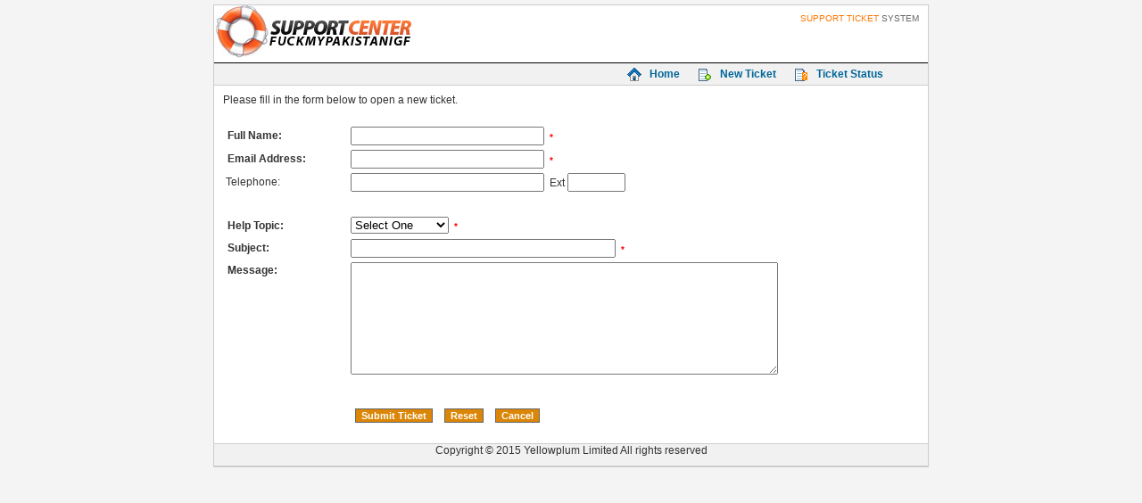

--- FILE ---
content_type: text/html; charset=UTF-8
request_url: https://www.fuckmypakistanigf.com/helpdesk/open.php?
body_size: 1151
content:
<!DOCTYPE HTML PUBLIC "-//W3C//DTD HTML 4.01//EN" "http://www.w3.org/TR/html4/strict.dtd">
<html>
<head>
    <meta http-equiv="content-type" content="text/html; charset=UTF-8">
    <title>Fuck My Pakistani GF - Support Ticket System</title>
    <link rel="stylesheet" href="./styles/main.css" media="screen">
    <link rel="stylesheet" href="./styles/colors.css" media="screen">
</head>
<body>
<div id="container">
    <div id="header">
        <a id="logo" href="index.php" title="Support Center"><img src="./images/logo2.jpg" border=0 alt="Support Center"></a>
        <p><span>SUPPORT TICKET</span> SYSTEM</p>
    </div>
    <ul id="nav">
                  <li><a class="ticket_status" href="tickets.php">Ticket Status</a></li>
                  <li><a class="new_ticket" href="open.php">New Ticket</a></li>
         <li><a class="home" href="index.php">Home</a></li>
    </ul>
    <div id="content">
<div>
    </div>
<div>Please fill in the form below to open a new ticket.</div><br>
<form action="open.php" method="POST" enctype="multipart/form-data">
<table align="left" cellpadding=2 cellspacing=1 width="90%">
    <tr>
        <th width="20%">Full Name:</th>
        <td>
                            <input type="text" name="name" size="25" value="">
	                    &nbsp;<font class="error">*&nbsp;</font>
        </td>
    </tr>
    <tr>
        <th nowrap >Email Address:</th>
        <td>
                         
                <input type="text" name="email" size="25" value="">
                        &nbsp;<font class="error">*&nbsp;</font>
        </td>
    </tr>
    <tr>
        <td>Telephone:</td>
        <td><input type="text" name="phone" size="25" value="">
             &nbsp;Ext&nbsp;<input type="text" name="phone_ext" size="6" value="">
            &nbsp;<font class="error">&nbsp;</font></td>
    </tr>
    <tr height=2px><td align="left" colspan=2 >&nbsp;</td</tr>
    <tr>
        <th>Help Topic:</th>
        <td>
            <select name="topicId">
                <option value="" selected >Select One</option>
                                    <option value="2">Billing</option>
                                    <option value="1">Support</option>
                                <option value="0" >General Inquiry</option>
            </select>
            &nbsp;<font class="error">*&nbsp;</font>
        </td>
    </tr>
    <tr>
        <th>Subject:</th>
        <td>
            <input type="text" name="subject" size="35" value="">
            &nbsp;<font class="error">*&nbsp;</font>
        </td>
    </tr>
    <tr>
        <th valign="top">Message:</th>
        <td>
                        <textarea name="message" cols="35" rows="8" wrap="soft" style="width:85%"></textarea></td>
    </tr>
    
        <tr height=2px><td align="left" colspan=2 >&nbsp;</td</tr>
    <tr>
        <td></td>
        <td>
            <input class="button" type="submit" name="submit_x" value="Submit Ticket">
            <input class="button" type="reset" value="Reset">
            <input class="button" type="button" name="cancel" value="Cancel" onClick='window.location.href="index.php"'>    
        </td>
    </tr>
</table>
</form>
 <div style="clear:both"></div> 
 </div>
 <div id="footer">Copyright &copy; 2015 Yellowplum Limited All rights reserved</div>
 </div>
</body>
</html>


--- FILE ---
content_type: text/css
request_url: https://www.fuckmypakistanigf.com/helpdesk/styles/main.css
body_size: 1711
content:
body {
  font-family:arial, helvetica, sans-serif;
  font-size:9pt;
  margin:0;
  padding:0;
  text-align:center;
}


table input { width: auto; height: auto; }

img, fieldset { border:None; }
fieldset {
  clear:both;
  margin:0;
  padding:2px 0 2px 0;
}

.btn, .btn a {
  display:block;
  width:134px !important;
  height:27px;
  border:none;
  font-family:arial, helvetica, sans-serif !important;
  line-height:27px !important;
  background:url(../images/button.jpg) top left no-repeat;
  text-align:center;
  color:#fff !important;
  font-weight:bold;
  text-decoration:none;
  padding:0;
  margin:0;
  float:left;
}

form .btn {
  padding-bottom:4px;
}

h1, h2, h3 {
  font-weight:normal;
  margin:0;
  padding:0;
}

th {
  font-weight:bold;
  text-align:left;
  padding-left:3.5px;
}

#container {
  width:800px;
  margin:5px auto 0 auto;
  border:1px solid;
  text-align:left;
}

  #header {
    padding:0 10px 0 0;
    height:64px;
    border-bottom:1px solid;
    overflow:none;
  }

  #footer {
    height:24px;
    border-top:1px solid;
    border-bottom:1px solid;
    text-align:center;
    overflow:none;
  }

    #logo { 
      width:222px;
      height:64px;
      display:block;
      float:left;
    }

    #header p {
      width:300px;
      float:right;
      font-size:10px;
      line-height:10px;
      height:10px;
      text-transform:uppercase;
      text-align:right;
      padding-bottom:5px;
    }
    
  #nav {
    clear:both;
  }
   
    #nav {
      clear:both;
      margin:0;
      padding:0 40px 0 0;
      height:24px;
      border-bottom:1px solid;
    }
    
    #nav li {
      list-style:none;
      margin:0;
      padding:0;
      display:inline;
    }
    
    #nav li a {
      height:24px;
      line-height:24px;
      display:block;
      float:left;
      padding-left:25px;
      margin:0 10px 0 10px;
      text-decoration:none;
      font-weight:bold;
      float:right;
    }

    #nav a.home { background:url(../images/home.gif) 0 5px no-repeat; }
    #nav a.new_ticket { background:url(../images/new_ticket.gif) 0 5px no-repeat; }
    #nav a.my_tickets { background:url(../images/my_tickets.gif) 0 5px no-repeat; }
    #nav a.ticket_status { background:url(../images/ticket_status.gif) 0 5px no-repeat; }
    #nav a.log_out { background:url(../images/logout.gif) 0 5px no-repeat; }
   
  #content {
      clear:both;
      padding:2px 10px 10px 10px;
      line-height:14pt;
      margin:5px auto 5px auto;
  }
    
    #content form {
      margin:0;
      padding:0;
    }
    
      #content form.status_form fieldset { clear:none; }
    
      #content form label {
        display:block;
        width:60px;
        padding-right:10px;
        text-align:right;
        float:left;
        font-weight:bold;
      }
      
      #content #index form input {
        width:175px;
        float:left;
      }
        
    #content #bar {
      width:21px;
      height:auto;
      display:block;
      float:left;
   }
   
   #ticketform {
     padding:20px 20px 50px 20px;
     width:600px;
     margin:20px auto 20px auto;
     border:1px solid;
   }
   
   #loginform {
     padding:20px 20px 50px 20px;
     width:400px;
     margin:20px auto 20px auto;
     border:1px solid;
   }
   
   #ticketform input, #ticketform select {
     width:300px;
     float:left;
   }

   #loginform input {
     width:160px;
     float:left;
   }
      
   #ticketform label {
     width:130px;
     text-align:right;
     display:block;
     float:left;
     padding-right:10px;
   }
   
   #loginform label {
     width:130px;
     text-align:right;
     display:block;
     float:left;
     padding-right:10px;
   }
   
   #ticketform textarea {
     width:400px;
   }
   
   #ticketform .ticketsubmit {
     margin-left:410px;
   }
   
   #loginform .ticketsubmit {
     margin-left:170px;
   }

   
  #powered_by {
      clear:both;
      display:block;
      width:126px;
      height:23px;
  }
   

.error {
    font-family: Arial, Helvetica, sans-serif;
    font-size: 10px;
    text-decoration: none;
    border: none;
    font-weight: bold;
}

.msg {
    font-family: Arial, Helvetica, sans-serif;
    font-size: 13.5px;
    text-decoration: none;
    font-weight: bold;
}


#infomessage, #warnmessage, #errormessage {
    margin-bottom: 1.5em;
    padding: 0.3em;
    font-weight: bold;
    border-top: 1px solid;
    border-bottom: 1px solid;
}


/* Buttons  */
.button, .button2 {
    font-family: Arial, Helvetica, sans-serif;
    font-size: 11px;
    font-weight: bold;
    margin: 5px;
}

.button {
    border: 1px solid;
}
    
/* Generic CSS based Icons. use=> <tag class="Icon iconname">text</tag> */
    
.Icon {
        
    width: auto;
    padding-left:20px;
    background-position: left center;
    background-repeat: no-repeat;
    color:#006699; 
    text-decoration: none;
}

a.Icon { }
   
a.Icon:hover {
    text-decoration: underline;    
}

    
.Icon.Ticket { background:url(../images/icons/ticket.gif) 0 2px no-repeat; }
.Icon.webTicket { background:url(../images/icons/ticket_source_web.gif) 0 2px no-repeat; }
.Icon.emailTicket { background:url(../images/icons/ticket_source_email.gif) 0 2px no-repeat; }
.Icon.phoneTicket { background:url(../images/icons/ticket_source_phone.gif) 0 2px no-repeat; }                
.Icon.otherTicket { background:url(../images/icons/ticket_source_other.gif) 0 2px no-repeat; }


.Icon.attachment { background-image: url(../images/icons/attachment.gif); }
.Icon.file { background-image: url(../images/icons/attachment.gif); }
.Icon.refresh { background-image: url(../images/icons/refresh.gif); }   
.Icon.thread {
    font-weight: bold;
    font-size: 1em;
    background-image: url(../images/icons/thread.gif);
}

/* Ticket view (Messages and Responses) */
#ticketthread table.message {
    margin:10px 0 5px 0;
}

#ticketthread table.response {
    margin-bottom:5px;
}

table.message, table.response {
    border: 1px solid;
    border-bottom: none;
}

table.message td, table.message th,table.response td, table.response th {
    border-bottom:1px solid;
    padding:5px;
}

table.message tr.header td, table.response tr.header td {
    padding:1px;
    padding-left:5px;
}

table.message th, table.response th {
    line-height:24px;
    font-size:12px;
    padding:1px;                
    padding-left:5px;
    font-weight:bold;
}

/* Index page */

#index {
    padding: 15px 0px 20px 0px;
}

#index h1 {
    font-size:15pt;
}

.big { font-size:13pt; line-height:1.4em; }

.lcol { width:350px; float:left; }
.rcol { width:350px; float:right; }
.clear { clear:both; }
.lcol h3, .rcol h3 { font-size:12pt; font-weight:bold; color:#ff8100; }

.lcol .btn, .lcol .btn a, .rcol .btn, .rcol .btn a {
    font-family: Arial, Helvetica, sans-serif;
    font-size: 11px;
    font-weight: bold;
    margin: 5px;
    border: 1px solid;
}


--- FILE ---
content_type: text/css
request_url: https://www.fuckmypakistanigf.com/helpdesk/styles/colors.css
body_size: 1003
content:
/* default text and background colors */
body {
  color:#333;
  background-color: #fff;
  background-image: url(../images/bg.gif);
  background-repeat: repeat;
}

/* default link color */
a { color:#006699; text-decoration: none; }

/* default link hover color */
a:hover { color:#DB8606; text-decoration: none; }


#container {
    background:#fff;
    border-color:#ccc;
}

#loginform, #ticketform {
  background:#f1f1f1;
  border-color:#ccc;
}

/* bottom border of header */
#header {
  border-color:#000;
}

/* "SUPPORT TICKET SYSTEM" default text */
#header p {
  color:#666;
}

/* "SUPPORT TICKET" color */
#header p span {
  color:#fe7700;
}

/* top nav background and bottom border */
#nav {
  background:#f1f1f1;
  border-color:#ccc;
}

/* nav link color */
#nav li a {
  color:#006699;
  font-weight:bold;
}

/* nav link hover color */
#nav a:hover {
  color:#fe7700;
}

/* footer background and border */
#footer {
  background:#f1f1f1;
  border-color:#ccc;
}

/* Headings */
h1 {
  color:#fe7700;
}
h2 {
  color:#333;
}
h3 {
  color:#666;
}


/* Data Table */
table.tgrid {
 border-left: 1px solid;
}

table.tgrid td {
  border:1px solid;
  border-top:none;
  border-left:none;
}

table.tgrid th {
  color: #FFF;
  font-size: 12px; 
  font-weight:bold;
}


table.tgrid, table.tgrid td, table.tgrid th {
  border-color:#ADADAD;
}

/* Table headings */
table.tgrid th {
  background:#ADADAD;;
  color:#FFF;
}

table.tgrid th a, table.tgrid th a:hover {
  color:#FFF;
  text-decoration:underline;
}

/* row highlighting on hover */
.tgrid tr:hover td {  background-color: #FFFFDD; }

/* Alt rows used on most data tables */
.row1 { background-color: #F4FAFF; }
.row2 { background-color: #FFFFFF; }

/* auto-highlight */
.row1.highlight td,.row2.highlight td {
    background-color: #FFFFDD;
}


/* mesages, warning and errors */
.error {
    color: #FF0000;
}

.msg {
    color:#006699;
}

#infomessage {
  background-color: #390;
  border-color: #390;
  color: #390;
  background: #CFC;
}

#errormessage {
    border-color: #903;
    background-color: #fcc;
    color: #903;
}

#warnmessage {
    border-color: #fad163;
    background-color: #fdedc1;
}

/* Input buttons/submits colors*/
.button {
    background-color: #DB8606;
    color: #FFF;
    border-color: #666;
}

/* Assorted number of tables used on view ticket.*/

table.infotable td, table.infotable th {
    background-color: #F4FAFF;
}

table.infotable th {
    font-weight:bold;
    text-align:left;
    padding-left:3px;
}

/* Response & message background */
table.message, table.response {
    border-color:#ADADAD;
}

/* Message title */
table.message th {
    background-color: #C3D9FF;
}
/* Response title */
table.response th {
    background-color: #FFE0B3;
}

/* message & response header */
table.message tr.header td, table.response tr.header td {
    background-color: #EFEFEF;
    border-color:#ccc;
}

/* table cells bg */
table.message td, table.response td {
  background-color: #FAFAFA;
}

.rcol h3, .lcol h3 { color:#006699; }

hr { border:none; border-bottom:1px solid #ccc; margin:10px 0 10px 0; }
